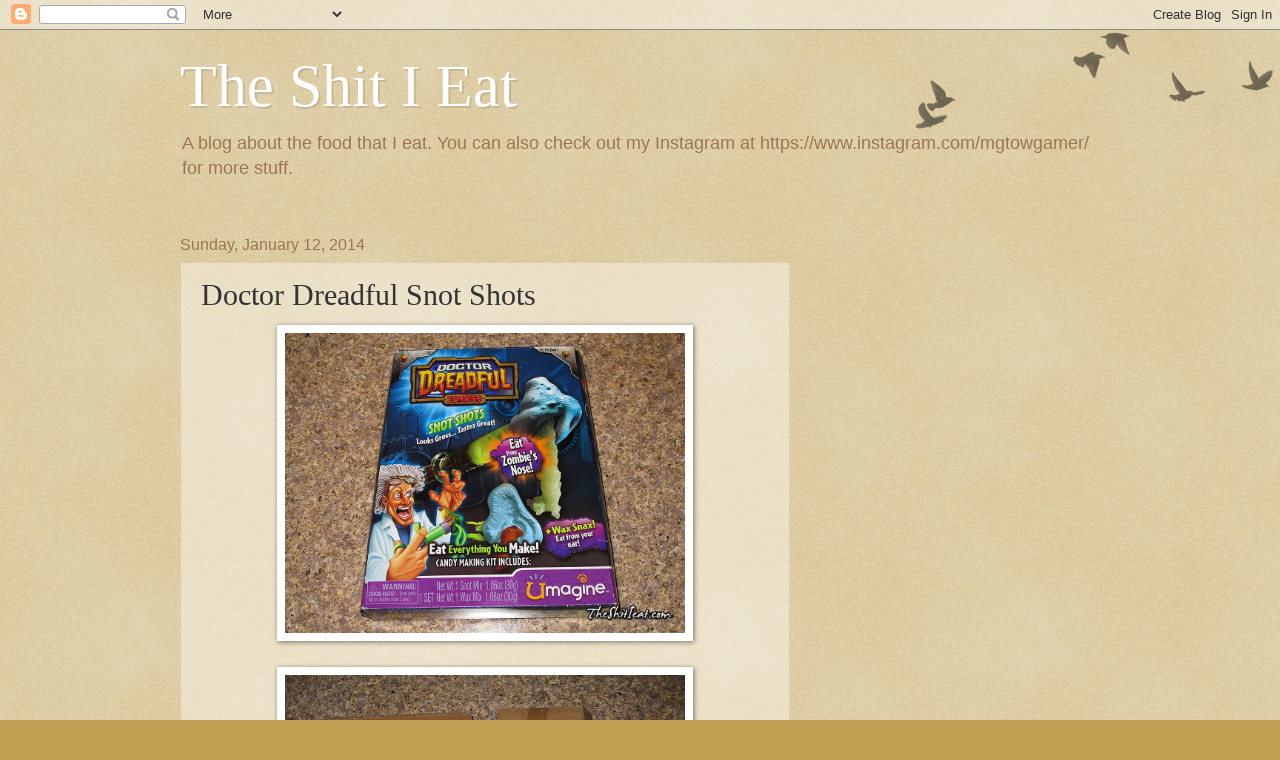

--- FILE ---
content_type: text/html; charset=UTF-8
request_url: http://www.theshitieat.com/2014/01/doctor-dreadful-snot-shots.html
body_size: 11647
content:
<!DOCTYPE html>
<html class='v2' dir='ltr' lang='en'>
<head>
<link href='https://www.blogger.com/static/v1/widgets/335934321-css_bundle_v2.css' rel='stylesheet' type='text/css'/>
<meta content='width=1100' name='viewport'/>
<meta content='text/html; charset=UTF-8' http-equiv='Content-Type'/>
<meta content='blogger' name='generator'/>
<link href='http://www.theshitieat.com/favicon.ico' rel='icon' type='image/x-icon'/>
<link href='http://www.theshitieat.com/2014/01/doctor-dreadful-snot-shots.html' rel='canonical'/>
<link rel="alternate" type="application/atom+xml" title="The Shit I Eat - Atom" href="http://www.theshitieat.com/feeds/posts/default" />
<link rel="alternate" type="application/rss+xml" title="The Shit I Eat - RSS" href="http://www.theshitieat.com/feeds/posts/default?alt=rss" />
<link rel="service.post" type="application/atom+xml" title="The Shit I Eat - Atom" href="https://www.blogger.com/feeds/7258779476563733348/posts/default" />

<link rel="alternate" type="application/atom+xml" title="The Shit I Eat - Atom" href="http://www.theshitieat.com/feeds/1508873923665246752/comments/default" />
<!--Can't find substitution for tag [blog.ieCssRetrofitLinks]-->
<link href='https://blogger.googleusercontent.com/img/b/R29vZ2xl/AVvXsEiZaKmzIf8rmdOevinZUBptKQTKumdAE5EWp5OKqar-RqqPcdYMeAJMWtNyyxU_n_x0xcvxRPKY2jSVusSA7m6aeYYSqn8TazQcMmPAD44GGfk1QYofPP5mRha6166J0moqCqXlDx0_hcA/s1600/Doctor-Dreadful-Snot-Shots-1.jpg' rel='image_src'/>
<meta content='http://www.theshitieat.com/2014/01/doctor-dreadful-snot-shots.html' property='og:url'/>
<meta content='Doctor Dreadful Snot Shots' property='og:title'/>
<meta content='                     I got this kit about 2 years ago at Kmart on clearance for $3.00. The stuff taste like sugar paste.  ' property='og:description'/>
<meta content='https://blogger.googleusercontent.com/img/b/R29vZ2xl/AVvXsEiZaKmzIf8rmdOevinZUBptKQTKumdAE5EWp5OKqar-RqqPcdYMeAJMWtNyyxU_n_x0xcvxRPKY2jSVusSA7m6aeYYSqn8TazQcMmPAD44GGfk1QYofPP5mRha6166J0moqCqXlDx0_hcA/w1200-h630-p-k-no-nu/Doctor-Dreadful-Snot-Shots-1.jpg' property='og:image'/>
<title>The Shit I Eat: Doctor Dreadful Snot Shots</title>
<style id='page-skin-1' type='text/css'><!--
/*
-----------------------------------------------
Blogger Template Style
Name:     Watermark
Designer: Blogger
URL:      www.blogger.com
----------------------------------------------- */
/* Use this with templates/1ktemplate-*.html */
/* Content
----------------------------------------------- */
body {
font: normal normal 14px Arial, Tahoma, Helvetica, FreeSans, sans-serif;
color: #333333;
background: #c0a154 url(https://resources.blogblog.com/blogblog/data/1kt/watermark/body_background_birds.png) repeat scroll top left;
}
html body .content-outer {
min-width: 0;
max-width: 100%;
width: 100%;
}
.content-outer {
font-size: 92%;
}
a:link {
text-decoration:none;
color: #cc3300;
}
a:visited {
text-decoration:none;
color: #993322;
}
a:hover {
text-decoration:underline;
color: #ff3300;
}
.body-fauxcolumns .cap-top {
margin-top: 30px;
background: transparent url(https://resources.blogblog.com/blogblog/data/1kt/watermark/body_overlay_birds.png) no-repeat scroll top right;
height: 121px;
}
.content-inner {
padding: 0;
}
/* Header
----------------------------------------------- */
.header-inner .Header .titlewrapper,
.header-inner .Header .descriptionwrapper {
padding-left: 20px;
padding-right: 20px;
}
.Header h1 {
font: normal normal 60px Georgia, Utopia, 'Palatino Linotype', Palatino, serif;
color: #ffffff;
text-shadow: 2px 2px rgba(0, 0, 0, .1);
}
.Header h1 a {
color: #ffffff;
}
.Header .description {
font-size: 140%;
color: #997755;
}
/* Tabs
----------------------------------------------- */
.tabs-inner .section {
margin: 0 20px;
}
.tabs-inner .PageList, .tabs-inner .LinkList, .tabs-inner .Labels {
margin-left: -11px;
margin-right: -11px;
background-color: transparent;
border-top: 0 solid #ffffff;
border-bottom: 0 solid #ffffff;
-moz-box-shadow: 0 0 0 rgba(0, 0, 0, .3);
-webkit-box-shadow: 0 0 0 rgba(0, 0, 0, .3);
-goog-ms-box-shadow: 0 0 0 rgba(0, 0, 0, .3);
box-shadow: 0 0 0 rgba(0, 0, 0, .3);
}
.tabs-inner .PageList .widget-content,
.tabs-inner .LinkList .widget-content,
.tabs-inner .Labels .widget-content {
margin: -3px -11px;
background: transparent none  no-repeat scroll right;
}
.tabs-inner .widget ul {
padding: 2px 25px;
max-height: 34px;
background: transparent none no-repeat scroll left;
}
.tabs-inner .widget li {
border: none;
}
.tabs-inner .widget li a {
display: inline-block;
padding: .25em 1em;
font: normal normal 20px Georgia, Utopia, 'Palatino Linotype', Palatino, serif;
color: #cc3300;
border-right: 1px solid #c0a154;
}
.tabs-inner .widget li:first-child a {
border-left: 1px solid #c0a154;
}
.tabs-inner .widget li.selected a, .tabs-inner .widget li a:hover {
color: #000000;
}
/* Headings
----------------------------------------------- */
h2 {
font: normal normal 20px Georgia, Utopia, 'Palatino Linotype', Palatino, serif;
color: #000000;
margin: 0 0 .5em;
}
h2.date-header {
font: normal normal 16px Arial, Tahoma, Helvetica, FreeSans, sans-serif;
color: #997755;
}
/* Main
----------------------------------------------- */
.main-inner .column-center-inner,
.main-inner .column-left-inner,
.main-inner .column-right-inner {
padding: 0 5px;
}
.main-outer {
margin-top: 0;
background: transparent none no-repeat scroll top left;
}
.main-inner {
padding-top: 30px;
}
.main-cap-top {
position: relative;
}
.main-cap-top .cap-right {
position: absolute;
height: 0;
width: 100%;
bottom: 0;
background: transparent none repeat-x scroll bottom center;
}
.main-cap-top .cap-left {
position: absolute;
height: 245px;
width: 280px;
right: 0;
bottom: 0;
background: transparent none no-repeat scroll bottom left;
}
/* Posts
----------------------------------------------- */
.post-outer {
padding: 15px 20px;
margin: 0 0 25px;
background: transparent url(https://resources.blogblog.com/blogblog/data/1kt/watermark/post_background_birds.png) repeat scroll top left;
_background-image: none;
border: dotted 1px #ccbb99;
-moz-box-shadow: 0 0 0 rgba(0, 0, 0, .1);
-webkit-box-shadow: 0 0 0 rgba(0, 0, 0, .1);
-goog-ms-box-shadow: 0 0 0 rgba(0, 0, 0, .1);
box-shadow: 0 0 0 rgba(0, 0, 0, .1);
}
h3.post-title {
font: normal normal 30px Georgia, Utopia, 'Palatino Linotype', Palatino, serif;
margin: 0;
}
.comments h4 {
font: normal normal 30px Georgia, Utopia, 'Palatino Linotype', Palatino, serif;
margin: 1em 0 0;
}
.post-body {
font-size: 105%;
line-height: 1.5;
position: relative;
}
.post-header {
margin: 0 0 1em;
color: #997755;
}
.post-footer {
margin: 10px 0 0;
padding: 10px 0 0;
color: #997755;
border-top: dashed 1px #777777;
}
#blog-pager {
font-size: 140%
}
#comments .comment-author {
padding-top: 1.5em;
border-top: dashed 1px #777777;
background-position: 0 1.5em;
}
#comments .comment-author:first-child {
padding-top: 0;
border-top: none;
}
.avatar-image-container {
margin: .2em 0 0;
}
/* Comments
----------------------------------------------- */
.comments .comments-content .icon.blog-author {
background-repeat: no-repeat;
background-image: url([data-uri]);
}
.comments .comments-content .loadmore a {
border-top: 1px solid #777777;
border-bottom: 1px solid #777777;
}
.comments .continue {
border-top: 2px solid #777777;
}
/* Widgets
----------------------------------------------- */
.widget ul, .widget #ArchiveList ul.flat {
padding: 0;
list-style: none;
}
.widget ul li, .widget #ArchiveList ul.flat li {
padding: .35em 0;
text-indent: 0;
border-top: dashed 1px #777777;
}
.widget ul li:first-child, .widget #ArchiveList ul.flat li:first-child {
border-top: none;
}
.widget .post-body ul {
list-style: disc;
}
.widget .post-body ul li {
border: none;
}
.widget .zippy {
color: #777777;
}
.post-body img, .post-body .tr-caption-container, .Profile img, .Image img,
.BlogList .item-thumbnail img {
padding: 5px;
background: #fff;
-moz-box-shadow: 1px 1px 5px rgba(0, 0, 0, .5);
-webkit-box-shadow: 1px 1px 5px rgba(0, 0, 0, .5);
-goog-ms-box-shadow: 1px 1px 5px rgba(0, 0, 0, .5);
box-shadow: 1px 1px 5px rgba(0, 0, 0, .5);
}
.post-body img, .post-body .tr-caption-container {
padding: 8px;
}
.post-body .tr-caption-container {
color: #333333;
}
.post-body .tr-caption-container img {
padding: 0;
background: transparent;
border: none;
-moz-box-shadow: 0 0 0 rgba(0, 0, 0, .1);
-webkit-box-shadow: 0 0 0 rgba(0, 0, 0, .1);
-goog-ms-box-shadow: 0 0 0 rgba(0, 0, 0, .1);
box-shadow: 0 0 0 rgba(0, 0, 0, .1);
}
/* Footer
----------------------------------------------- */
.footer-outer {
color:#ccbb99;
background: #330000 url(https://resources.blogblog.com/blogblog/data/1kt/watermark/body_background_navigator.png) repeat scroll top left;
}
.footer-outer a {
color: #ff7755;
}
.footer-outer a:visited {
color: #dd5533;
}
.footer-outer a:hover {
color: #ff9977;
}
.footer-outer .widget h2 {
color: #eeddbb;
}
/* Mobile
----------------------------------------------- */
body.mobile  {
background-size: 100% auto;
}
.mobile .body-fauxcolumn-outer {
background: transparent none repeat scroll top left;
}
html .mobile .mobile-date-outer {
border-bottom: none;
background: transparent url(https://resources.blogblog.com/blogblog/data/1kt/watermark/post_background_birds.png) repeat scroll top left;
_background-image: none;
margin-bottom: 10px;
}
.mobile .main-inner .date-outer {
padding: 0;
}
.mobile .main-inner .date-header {
margin: 10px;
}
.mobile .main-cap-top {
z-index: -1;
}
.mobile .content-outer {
font-size: 100%;
}
.mobile .post-outer {
padding: 10px;
}
.mobile .main-cap-top .cap-left {
background: transparent none no-repeat scroll bottom left;
}
.mobile .body-fauxcolumns .cap-top {
margin: 0;
}
.mobile-link-button {
background: transparent url(https://resources.blogblog.com/blogblog/data/1kt/watermark/post_background_birds.png) repeat scroll top left;
}
.mobile-link-button a:link, .mobile-link-button a:visited {
color: #cc3300;
}
.mobile-index-date .date-header {
color: #997755;
}
.mobile-index-contents {
color: #333333;
}
.mobile .tabs-inner .section {
margin: 0;
}
.mobile .tabs-inner .PageList {
margin-left: 0;
margin-right: 0;
}
.mobile .tabs-inner .PageList .widget-content {
margin: 0;
color: #000000;
background: transparent url(https://resources.blogblog.com/blogblog/data/1kt/watermark/post_background_birds.png) repeat scroll top left;
}
.mobile .tabs-inner .PageList .widget-content .pagelist-arrow {
border-left: 1px solid #c0a154;
}

--></style>
<style id='template-skin-1' type='text/css'><!--
body {
min-width: 960px;
}
.content-outer, .content-fauxcolumn-outer, .region-inner {
min-width: 960px;
max-width: 960px;
_width: 960px;
}
.main-inner .columns {
padding-left: 0px;
padding-right: 310px;
}
.main-inner .fauxcolumn-center-outer {
left: 0px;
right: 310px;
/* IE6 does not respect left and right together */
_width: expression(this.parentNode.offsetWidth -
parseInt("0px") -
parseInt("310px") + 'px');
}
.main-inner .fauxcolumn-left-outer {
width: 0px;
}
.main-inner .fauxcolumn-right-outer {
width: 310px;
}
.main-inner .column-left-outer {
width: 0px;
right: 100%;
margin-left: -0px;
}
.main-inner .column-right-outer {
width: 310px;
margin-right: -310px;
}
#layout {
min-width: 0;
}
#layout .content-outer {
min-width: 0;
width: 800px;
}
#layout .region-inner {
min-width: 0;
width: auto;
}
body#layout div.add_widget {
padding: 8px;
}
body#layout div.add_widget a {
margin-left: 32px;
}
--></style>
<link href='https://www.blogger.com/dyn-css/authorization.css?targetBlogID=7258779476563733348&amp;zx=003078e3-8da6-43fb-8941-4d85d4adb977' media='none' onload='if(media!=&#39;all&#39;)media=&#39;all&#39;' rel='stylesheet'/><noscript><link href='https://www.blogger.com/dyn-css/authorization.css?targetBlogID=7258779476563733348&amp;zx=003078e3-8da6-43fb-8941-4d85d4adb977' rel='stylesheet'/></noscript>
<meta name='google-adsense-platform-account' content='ca-host-pub-1556223355139109'/>
<meta name='google-adsense-platform-domain' content='blogspot.com'/>

<!-- data-ad-client=ca-pub-4656074765743861 -->

</head>
<body class='loading variant-birds'>
<div class='navbar section' id='navbar' name='Navbar'><div class='widget Navbar' data-version='1' id='Navbar1'><script type="text/javascript">
    function setAttributeOnload(object, attribute, val) {
      if(window.addEventListener) {
        window.addEventListener('load',
          function(){ object[attribute] = val; }, false);
      } else {
        window.attachEvent('onload', function(){ object[attribute] = val; });
      }
    }
  </script>
<div id="navbar-iframe-container"></div>
<script type="text/javascript" src="https://apis.google.com/js/platform.js"></script>
<script type="text/javascript">
      gapi.load("gapi.iframes:gapi.iframes.style.bubble", function() {
        if (gapi.iframes && gapi.iframes.getContext) {
          gapi.iframes.getContext().openChild({
              url: 'https://www.blogger.com/navbar/7258779476563733348?po\x3d1508873923665246752\x26origin\x3dhttp://www.theshitieat.com',
              where: document.getElementById("navbar-iframe-container"),
              id: "navbar-iframe"
          });
        }
      });
    </script><script type="text/javascript">
(function() {
var script = document.createElement('script');
script.type = 'text/javascript';
script.src = '//pagead2.googlesyndication.com/pagead/js/google_top_exp.js';
var head = document.getElementsByTagName('head')[0];
if (head) {
head.appendChild(script);
}})();
</script>
</div></div>
<div class='body-fauxcolumns'>
<div class='fauxcolumn-outer body-fauxcolumn-outer'>
<div class='cap-top'>
<div class='cap-left'></div>
<div class='cap-right'></div>
</div>
<div class='fauxborder-left'>
<div class='fauxborder-right'></div>
<div class='fauxcolumn-inner'>
</div>
</div>
<div class='cap-bottom'>
<div class='cap-left'></div>
<div class='cap-right'></div>
</div>
</div>
</div>
<div class='content'>
<div class='content-fauxcolumns'>
<div class='fauxcolumn-outer content-fauxcolumn-outer'>
<div class='cap-top'>
<div class='cap-left'></div>
<div class='cap-right'></div>
</div>
<div class='fauxborder-left'>
<div class='fauxborder-right'></div>
<div class='fauxcolumn-inner'>
</div>
</div>
<div class='cap-bottom'>
<div class='cap-left'></div>
<div class='cap-right'></div>
</div>
</div>
</div>
<div class='content-outer'>
<div class='content-cap-top cap-top'>
<div class='cap-left'></div>
<div class='cap-right'></div>
</div>
<div class='fauxborder-left content-fauxborder-left'>
<div class='fauxborder-right content-fauxborder-right'></div>
<div class='content-inner'>
<header>
<div class='header-outer'>
<div class='header-cap-top cap-top'>
<div class='cap-left'></div>
<div class='cap-right'></div>
</div>
<div class='fauxborder-left header-fauxborder-left'>
<div class='fauxborder-right header-fauxborder-right'></div>
<div class='region-inner header-inner'>
<div class='header section' id='header' name='Header'><div class='widget Header' data-version='1' id='Header1'>
<div id='header-inner'>
<div class='titlewrapper'>
<h1 class='title'>
<a href='http://www.theshitieat.com/'>
The Shit I Eat
</a>
</h1>
</div>
<div class='descriptionwrapper'>
<p class='description'><span>A blog about the food that I eat. You can also check out my Instagram at https://www.instagram.com/mgtowgamer/ for more stuff.</span></p>
</div>
</div>
</div></div>
</div>
</div>
<div class='header-cap-bottom cap-bottom'>
<div class='cap-left'></div>
<div class='cap-right'></div>
</div>
</div>
</header>
<div class='tabs-outer'>
<div class='tabs-cap-top cap-top'>
<div class='cap-left'></div>
<div class='cap-right'></div>
</div>
<div class='fauxborder-left tabs-fauxborder-left'>
<div class='fauxborder-right tabs-fauxborder-right'></div>
<div class='region-inner tabs-inner'>
<div class='tabs no-items section' id='crosscol' name='Cross-Column'></div>
<div class='tabs no-items section' id='crosscol-overflow' name='Cross-Column 2'></div>
</div>
</div>
<div class='tabs-cap-bottom cap-bottom'>
<div class='cap-left'></div>
<div class='cap-right'></div>
</div>
</div>
<div class='main-outer'>
<div class='main-cap-top cap-top'>
<div class='cap-left'></div>
<div class='cap-right'></div>
</div>
<div class='fauxborder-left main-fauxborder-left'>
<div class='fauxborder-right main-fauxborder-right'></div>
<div class='region-inner main-inner'>
<div class='columns fauxcolumns'>
<div class='fauxcolumn-outer fauxcolumn-center-outer'>
<div class='cap-top'>
<div class='cap-left'></div>
<div class='cap-right'></div>
</div>
<div class='fauxborder-left'>
<div class='fauxborder-right'></div>
<div class='fauxcolumn-inner'>
</div>
</div>
<div class='cap-bottom'>
<div class='cap-left'></div>
<div class='cap-right'></div>
</div>
</div>
<div class='fauxcolumn-outer fauxcolumn-left-outer'>
<div class='cap-top'>
<div class='cap-left'></div>
<div class='cap-right'></div>
</div>
<div class='fauxborder-left'>
<div class='fauxborder-right'></div>
<div class='fauxcolumn-inner'>
</div>
</div>
<div class='cap-bottom'>
<div class='cap-left'></div>
<div class='cap-right'></div>
</div>
</div>
<div class='fauxcolumn-outer fauxcolumn-right-outer'>
<div class='cap-top'>
<div class='cap-left'></div>
<div class='cap-right'></div>
</div>
<div class='fauxborder-left'>
<div class='fauxborder-right'></div>
<div class='fauxcolumn-inner'>
</div>
</div>
<div class='cap-bottom'>
<div class='cap-left'></div>
<div class='cap-right'></div>
</div>
</div>
<!-- corrects IE6 width calculation -->
<div class='columns-inner'>
<div class='column-center-outer'>
<div class='column-center-inner'>
<div class='main section' id='main' name='Main'><div class='widget Blog' data-version='1' id='Blog1'>
<div class='blog-posts hfeed'>

          <div class="date-outer">
        
<h2 class='date-header'><span>Sunday, January 12, 2014</span></h2>

          <div class="date-posts">
        
<div class='post-outer'>
<div class='post hentry uncustomized-post-template' itemprop='blogPost' itemscope='itemscope' itemtype='http://schema.org/BlogPosting'>
<meta content='https://blogger.googleusercontent.com/img/b/R29vZ2xl/AVvXsEiZaKmzIf8rmdOevinZUBptKQTKumdAE5EWp5OKqar-RqqPcdYMeAJMWtNyyxU_n_x0xcvxRPKY2jSVusSA7m6aeYYSqn8TazQcMmPAD44GGfk1QYofPP5mRha6166J0moqCqXlDx0_hcA/s1600/Doctor-Dreadful-Snot-Shots-1.jpg' itemprop='image_url'/>
<meta content='7258779476563733348' itemprop='blogId'/>
<meta content='1508873923665246752' itemprop='postId'/>
<a name='1508873923665246752'></a>
<h3 class='post-title entry-title' itemprop='name'>
Doctor Dreadful Snot Shots
</h3>
<div class='post-header'>
<div class='post-header-line-1'></div>
</div>
<div class='post-body entry-content' id='post-body-1508873923665246752' itemprop='description articleBody'>
<div class="separator" style="clear: both; text-align: center;">
<a href="https://blogger.googleusercontent.com/img/b/R29vZ2xl/AVvXsEiZaKmzIf8rmdOevinZUBptKQTKumdAE5EWp5OKqar-RqqPcdYMeAJMWtNyyxU_n_x0xcvxRPKY2jSVusSA7m6aeYYSqn8TazQcMmPAD44GGfk1QYofPP5mRha6166J0moqCqXlDx0_hcA/s1600/Doctor-Dreadful-Snot-Shots-1.jpg" imageanchor="1" style="margin-left: 1em; margin-right: 1em;"><img border="0" height="300" src="https://blogger.googleusercontent.com/img/b/R29vZ2xl/AVvXsEiZaKmzIf8rmdOevinZUBptKQTKumdAE5EWp5OKqar-RqqPcdYMeAJMWtNyyxU_n_x0xcvxRPKY2jSVusSA7m6aeYYSqn8TazQcMmPAD44GGfk1QYofPP5mRha6166J0moqCqXlDx0_hcA/s1600/Doctor-Dreadful-Snot-Shots-1.jpg" width="400" /></a></div>
<br />
<div class="separator" style="clear: both; text-align: center;">
<a href="https://blogger.googleusercontent.com/img/b/R29vZ2xl/AVvXsEgpEKEFns2g0ce5xfyXzrzqDuGXMVJeCTMYQpXF-tCvAkijXGaZUjI2UQDnemWJeT4cYju4HroqW0XnZSjgElQp70ZMZhZZHvjLcpiebHgXEbgE9pycnT67CqUmt7fDVPf9OooPEIvxeZQ/s1600/Doctor-Dreadful-Snot-Shots-2.jpg" imageanchor="1" style="margin-left: 1em; margin-right: 1em;"><img border="0" height="300" src="https://blogger.googleusercontent.com/img/b/R29vZ2xl/AVvXsEgpEKEFns2g0ce5xfyXzrzqDuGXMVJeCTMYQpXF-tCvAkijXGaZUjI2UQDnemWJeT4cYju4HroqW0XnZSjgElQp70ZMZhZZHvjLcpiebHgXEbgE9pycnT67CqUmt7fDVPf9OooPEIvxeZQ/s1600/Doctor-Dreadful-Snot-Shots-2.jpg" width="400" /></a></div>
<br />
<div class="separator" style="clear: both; text-align: center;">
<a href="https://blogger.googleusercontent.com/img/b/R29vZ2xl/AVvXsEjkYvBsMjOoIGPOIPhj0irIKh9-ZZVk7is-Y2ZdCA46MOwTznYdtelJOdIQHafnAfMuIdEnBoCv3gTBk5NGyqV96eyt9nw74FFYx6baWe1-5H9-sb9ezLx2FY4dxHzLI3fpSnJZmQF_H3s/s1600/Doctor-Dreadful-Snot-Shots-3.jpg" imageanchor="1" style="margin-left: 1em; margin-right: 1em;"><img border="0" height="300" src="https://blogger.googleusercontent.com/img/b/R29vZ2xl/AVvXsEjkYvBsMjOoIGPOIPhj0irIKh9-ZZVk7is-Y2ZdCA46MOwTznYdtelJOdIQHafnAfMuIdEnBoCv3gTBk5NGyqV96eyt9nw74FFYx6baWe1-5H9-sb9ezLx2FY4dxHzLI3fpSnJZmQF_H3s/s1600/Doctor-Dreadful-Snot-Shots-3.jpg" width="400" /></a></div>
<br />
<div class="separator" style="clear: both; text-align: center;">
<a href="https://blogger.googleusercontent.com/img/b/R29vZ2xl/AVvXsEjxXRxDGpyg4NJUz_fL0MjzkvlD-YPiEXRANDhr04R0-MfVF1pHqoc-G7kROoEUbjRIa9TysEa_oXKnbvRgZAlUNWlzA5YjDReNogej8ZdHrCWWjJzLUAHff-2uRwfxDUfWDrz3B1sx6G4/s1600/Doctor-Dreadful-Snot-Shots-5.jpg" imageanchor="1" style="margin-left: 1em; margin-right: 1em;"><img border="0" height="300" src="https://blogger.googleusercontent.com/img/b/R29vZ2xl/AVvXsEjxXRxDGpyg4NJUz_fL0MjzkvlD-YPiEXRANDhr04R0-MfVF1pHqoc-G7kROoEUbjRIa9TysEa_oXKnbvRgZAlUNWlzA5YjDReNogej8ZdHrCWWjJzLUAHff-2uRwfxDUfWDrz3B1sx6G4/s1600/Doctor-Dreadful-Snot-Shots-5.jpg" width="400" /></a></div>
<br />
<div class="separator" style="clear: both; text-align: center;">
<a href="https://blogger.googleusercontent.com/img/b/R29vZ2xl/AVvXsEiUE58u3-HzHJVIHt_sXz0q3x_f-4dNR05xdPofFVw5F0aVBfhVckLsolGWZ41Af52uTL9Bkhkb8F1McGMH38U67LBzCPh26Uv1CkBLLadWgPpaG6Bq5qgcS5kQC4j3q24i-4RWPpbLsl4/s1600/Doctor-Dreadful-Snot-Shots-8.jpg" imageanchor="1" style="margin-left: 1em; margin-right: 1em;"><img border="0" height="300" src="https://blogger.googleusercontent.com/img/b/R29vZ2xl/AVvXsEiUE58u3-HzHJVIHt_sXz0q3x_f-4dNR05xdPofFVw5F0aVBfhVckLsolGWZ41Af52uTL9Bkhkb8F1McGMH38U67LBzCPh26Uv1CkBLLadWgPpaG6Bq5qgcS5kQC4j3q24i-4RWPpbLsl4/s1600/Doctor-Dreadful-Snot-Shots-8.jpg" width="400" /></a></div>
<br />
<div class="separator" style="clear: both; text-align: center;">
<a href="https://blogger.googleusercontent.com/img/b/R29vZ2xl/AVvXsEiueA1g0X7mYQ8rPhU42aG-TnGICBlKUBvr8Ld4bQ4W4hpC3b2wLg47V1XuoU_MJXCUqsjVnVWEb7AvPxsZrBT1B27ax9h3DSFp_2fovbMucS_44aKM6o86tPEWZRhyWZb1Oa4VLMsw3UU/s1600/Doctor-Dreadful-Snot-Shots-11.jpg" imageanchor="1" style="margin-left: 1em; margin-right: 1em;"><img border="0" height="300" src="https://blogger.googleusercontent.com/img/b/R29vZ2xl/AVvXsEiueA1g0X7mYQ8rPhU42aG-TnGICBlKUBvr8Ld4bQ4W4hpC3b2wLg47V1XuoU_MJXCUqsjVnVWEb7AvPxsZrBT1B27ax9h3DSFp_2fovbMucS_44aKM6o86tPEWZRhyWZb1Oa4VLMsw3UU/s1600/Doctor-Dreadful-Snot-Shots-11.jpg" width="400" /></a></div>
<br />
<div class="separator" style="clear: both; text-align: center;">
<a href="https://blogger.googleusercontent.com/img/b/R29vZ2xl/AVvXsEjHjH88BN5aEHl0hSPyPMIQljEJJOgjxqzKzWwzz59GOBh714o6f3ogin6Bz8vFXQnFnbyPDVeHLFkHm2UDS6z9y6qrv8JzrxpVgxkdUblmXs0ehG9wW0HFnGfG646IDiwSup0Eee1Fbjc/s1600/Doctor-Dreadful-Snot-Shots-12.jpg" imageanchor="1" style="margin-left: 1em; margin-right: 1em;"><img border="0" height="300" src="https://blogger.googleusercontent.com/img/b/R29vZ2xl/AVvXsEjHjH88BN5aEHl0hSPyPMIQljEJJOgjxqzKzWwzz59GOBh714o6f3ogin6Bz8vFXQnFnbyPDVeHLFkHm2UDS6z9y6qrv8JzrxpVgxkdUblmXs0ehG9wW0HFnGfG646IDiwSup0Eee1Fbjc/s1600/Doctor-Dreadful-Snot-Shots-12.jpg" width="400" /></a></div>
<div class="separator" style="clear: both; text-align: center;">
I got this kit about 2 years ago at Kmart on clearance for $3.00. The stuff taste like sugar paste.</div>
<div style='clear: both;'></div>
</div>
<div class='post-footer'>
<div class='post-footer-line post-footer-line-1'>
<span class='post-author vcard'>
Posted by
<span class='fn' itemprop='author' itemscope='itemscope' itemtype='http://schema.org/Person'>
<span itemprop='name'>Dick Anus</span>
</span>
</span>
<span class='post-timestamp'>
at
<meta content='http://www.theshitieat.com/2014/01/doctor-dreadful-snot-shots.html' itemprop='url'/>
<a class='timestamp-link' href='http://www.theshitieat.com/2014/01/doctor-dreadful-snot-shots.html' rel='bookmark' title='permanent link'><abbr class='published' itemprop='datePublished' title='2014-01-12T15:26:00-08:00'>3:26&#8239;PM</abbr></a>
</span>
<span class='post-comment-link'>
</span>
<span class='post-icons'>
<span class='item-control blog-admin pid-806020866'>
<a href='https://www.blogger.com/post-edit.g?blogID=7258779476563733348&postID=1508873923665246752&from=pencil' title='Edit Post'>
<img alt='' class='icon-action' height='18' src='https://resources.blogblog.com/img/icon18_edit_allbkg.gif' width='18'/>
</a>
</span>
</span>
<div class='post-share-buttons goog-inline-block'>
<a class='goog-inline-block share-button sb-email' href='https://www.blogger.com/share-post.g?blogID=7258779476563733348&postID=1508873923665246752&target=email' target='_blank' title='Email This'><span class='share-button-link-text'>Email This</span></a><a class='goog-inline-block share-button sb-blog' href='https://www.blogger.com/share-post.g?blogID=7258779476563733348&postID=1508873923665246752&target=blog' onclick='window.open(this.href, "_blank", "height=270,width=475"); return false;' target='_blank' title='BlogThis!'><span class='share-button-link-text'>BlogThis!</span></a><a class='goog-inline-block share-button sb-twitter' href='https://www.blogger.com/share-post.g?blogID=7258779476563733348&postID=1508873923665246752&target=twitter' target='_blank' title='Share to X'><span class='share-button-link-text'>Share to X</span></a><a class='goog-inline-block share-button sb-facebook' href='https://www.blogger.com/share-post.g?blogID=7258779476563733348&postID=1508873923665246752&target=facebook' onclick='window.open(this.href, "_blank", "height=430,width=640"); return false;' target='_blank' title='Share to Facebook'><span class='share-button-link-text'>Share to Facebook</span></a><a class='goog-inline-block share-button sb-pinterest' href='https://www.blogger.com/share-post.g?blogID=7258779476563733348&postID=1508873923665246752&target=pinterest' target='_blank' title='Share to Pinterest'><span class='share-button-link-text'>Share to Pinterest</span></a>
</div>
</div>
<div class='post-footer-line post-footer-line-2'>
<span class='post-labels'>
Labels:
<a href='http://www.theshitieat.com/search/label/Candy' rel='tag'>Candy</a>
</span>
</div>
<div class='post-footer-line post-footer-line-3'>
<span class='post-location'>
</span>
</div>
</div>
</div>
<div class='comments' id='comments'>
<a name='comments'></a>
<h4>No comments:</h4>
<div id='Blog1_comments-block-wrapper'>
<dl class='avatar-comment-indent' id='comments-block'>
</dl>
</div>
<p class='comment-footer'>
<div class='comment-form'>
<a name='comment-form'></a>
<h4 id='comment-post-message'>Post a Comment</h4>
<p>
</p>
<a href='https://www.blogger.com/comment/frame/7258779476563733348?po=1508873923665246752&hl=en&saa=85391&origin=http://www.theshitieat.com' id='comment-editor-src'></a>
<iframe allowtransparency='true' class='blogger-iframe-colorize blogger-comment-from-post' frameborder='0' height='410px' id='comment-editor' name='comment-editor' src='' width='100%'></iframe>
<script src='https://www.blogger.com/static/v1/jsbin/2830521187-comment_from_post_iframe.js' type='text/javascript'></script>
<script type='text/javascript'>
      BLOG_CMT_createIframe('https://www.blogger.com/rpc_relay.html');
    </script>
</div>
</p>
</div>
</div>
<div class='inline-ad'>
<script type="text/javascript"><!--
google_ad_client = "ca-pub-4656074765743861";
google_ad_host = "ca-host-pub-1556223355139109";
google_ad_host_channel = "L0007";
/* the-shit-i-eat_main_Blog1_300x250_as */
google_ad_slot = "9049060730";
google_ad_width = 300;
google_ad_height = 250;
//-->
</script>
<script type="text/javascript"
src="http://pagead2.googlesyndication.com/pagead/show_ads.js">
</script>
</div>

        </div></div>
      
</div>
<div class='blog-pager' id='blog-pager'>
<span id='blog-pager-newer-link'>
<a class='blog-pager-newer-link' href='http://www.theshitieat.com/2014/01/kraft-recipe-makers-three-cheese.html' id='Blog1_blog-pager-newer-link' title='Newer Post'>Newer Post</a>
</span>
<span id='blog-pager-older-link'>
<a class='blog-pager-older-link' href='http://www.theshitieat.com/2014/01/arizona-salsa-n-chips-combp-tray.html' id='Blog1_blog-pager-older-link' title='Older Post'>Older Post</a>
</span>
<a class='home-link' href='http://www.theshitieat.com/'>Home</a>
</div>
<div class='clear'></div>
<div class='post-feeds'>
<div class='feed-links'>
Subscribe to:
<a class='feed-link' href='http://www.theshitieat.com/feeds/1508873923665246752/comments/default' target='_blank' type='application/atom+xml'>Post Comments (Atom)</a>
</div>
</div>
</div></div>
</div>
</div>
<div class='column-left-outer'>
<div class='column-left-inner'>
<aside>
</aside>
</div>
</div>
<div class='column-right-outer'>
<div class='column-right-inner'>
<aside>
<div class='sidebar section' id='sidebar-right-1'><div class='widget AdSense' data-version='1' id='AdSense1'>
<div class='widget-content'>
<script type="text/javascript"><!--
google_ad_client="pub-4656074765743861";
google_ad_host="pub-1556223355139109";
google_alternate_ad_url="http://img1.blogblog.com/img/blogger_ad160x600.html";
google_ad_width=160;
google_ad_height=600;
google_ad_format="160x600_as";
google_ad_type="text_image";
google_ad_host_channel="0001+S0004+L0001";
google_color_border="C0A154";
google_color_bg="C0A154";
google_color_link="000000";
google_color_url="CC3300";
google_color_text="333333";
//--></script>
<script type="text/javascript"
  src="http://pagead2.googlesyndication.com/pagead/show_ads.js">
</script>
<div class='clear'></div>
</div>
</div><div class='widget BlogArchive' data-version='1' id='BlogArchive1'>
<h2>Blog Archive</h2>
<div class='widget-content'>
<div id='ArchiveList'>
<div id='BlogArchive1_ArchiveList'>
<ul class='hierarchy'>
<li class='archivedate collapsed'>
<a class='toggle' href='javascript:void(0)'>
<span class='zippy'>

        &#9658;&#160;
      
</span>
</a>
<a class='post-count-link' href='http://www.theshitieat.com/2018/'>
2018
</a>
<span class='post-count' dir='ltr'>(8)</span>
<ul class='hierarchy'>
<li class='archivedate collapsed'>
<a class='toggle' href='javascript:void(0)'>
<span class='zippy'>

        &#9658;&#160;
      
</span>
</a>
<a class='post-count-link' href='http://www.theshitieat.com/2018/12/'>
December
</a>
<span class='post-count' dir='ltr'>(4)</span>
</li>
</ul>
<ul class='hierarchy'>
<li class='archivedate collapsed'>
<a class='toggle' href='javascript:void(0)'>
<span class='zippy'>

        &#9658;&#160;
      
</span>
</a>
<a class='post-count-link' href='http://www.theshitieat.com/2018/01/'>
January
</a>
<span class='post-count' dir='ltr'>(4)</span>
</li>
</ul>
</li>
</ul>
<ul class='hierarchy'>
<li class='archivedate collapsed'>
<a class='toggle' href='javascript:void(0)'>
<span class='zippy'>

        &#9658;&#160;
      
</span>
</a>
<a class='post-count-link' href='http://www.theshitieat.com/2017/'>
2017
</a>
<span class='post-count' dir='ltr'>(6)</span>
<ul class='hierarchy'>
<li class='archivedate collapsed'>
<a class='toggle' href='javascript:void(0)'>
<span class='zippy'>

        &#9658;&#160;
      
</span>
</a>
<a class='post-count-link' href='http://www.theshitieat.com/2017/12/'>
December
</a>
<span class='post-count' dir='ltr'>(6)</span>
</li>
</ul>
</li>
</ul>
<ul class='hierarchy'>
<li class='archivedate collapsed'>
<a class='toggle' href='javascript:void(0)'>
<span class='zippy'>

        &#9658;&#160;
      
</span>
</a>
<a class='post-count-link' href='http://www.theshitieat.com/2016/'>
2016
</a>
<span class='post-count' dir='ltr'>(21)</span>
<ul class='hierarchy'>
<li class='archivedate collapsed'>
<a class='toggle' href='javascript:void(0)'>
<span class='zippy'>

        &#9658;&#160;
      
</span>
</a>
<a class='post-count-link' href='http://www.theshitieat.com/2016/12/'>
December
</a>
<span class='post-count' dir='ltr'>(21)</span>
</li>
</ul>
</li>
</ul>
<ul class='hierarchy'>
<li class='archivedate collapsed'>
<a class='toggle' href='javascript:void(0)'>
<span class='zippy'>

        &#9658;&#160;
      
</span>
</a>
<a class='post-count-link' href='http://www.theshitieat.com/2015/'>
2015
</a>
<span class='post-count' dir='ltr'>(9)</span>
<ul class='hierarchy'>
<li class='archivedate collapsed'>
<a class='toggle' href='javascript:void(0)'>
<span class='zippy'>

        &#9658;&#160;
      
</span>
</a>
<a class='post-count-link' href='http://www.theshitieat.com/2015/04/'>
April
</a>
<span class='post-count' dir='ltr'>(8)</span>
</li>
</ul>
<ul class='hierarchy'>
<li class='archivedate collapsed'>
<a class='toggle' href='javascript:void(0)'>
<span class='zippy'>

        &#9658;&#160;
      
</span>
</a>
<a class='post-count-link' href='http://www.theshitieat.com/2015/01/'>
January
</a>
<span class='post-count' dir='ltr'>(1)</span>
</li>
</ul>
</li>
</ul>
<ul class='hierarchy'>
<li class='archivedate expanded'>
<a class='toggle' href='javascript:void(0)'>
<span class='zippy toggle-open'>

        &#9660;&#160;
      
</span>
</a>
<a class='post-count-link' href='http://www.theshitieat.com/2014/'>
2014
</a>
<span class='post-count' dir='ltr'>(385)</span>
<ul class='hierarchy'>
<li class='archivedate collapsed'>
<a class='toggle' href='javascript:void(0)'>
<span class='zippy'>

        &#9658;&#160;
      
</span>
</a>
<a class='post-count-link' href='http://www.theshitieat.com/2014/11/'>
November
</a>
<span class='post-count' dir='ltr'>(11)</span>
</li>
</ul>
<ul class='hierarchy'>
<li class='archivedate collapsed'>
<a class='toggle' href='javascript:void(0)'>
<span class='zippy'>

        &#9658;&#160;
      
</span>
</a>
<a class='post-count-link' href='http://www.theshitieat.com/2014/10/'>
October
</a>
<span class='post-count' dir='ltr'>(21)</span>
</li>
</ul>
<ul class='hierarchy'>
<li class='archivedate collapsed'>
<a class='toggle' href='javascript:void(0)'>
<span class='zippy'>

        &#9658;&#160;
      
</span>
</a>
<a class='post-count-link' href='http://www.theshitieat.com/2014/09/'>
September
</a>
<span class='post-count' dir='ltr'>(68)</span>
</li>
</ul>
<ul class='hierarchy'>
<li class='archivedate collapsed'>
<a class='toggle' href='javascript:void(0)'>
<span class='zippy'>

        &#9658;&#160;
      
</span>
</a>
<a class='post-count-link' href='http://www.theshitieat.com/2014/08/'>
August
</a>
<span class='post-count' dir='ltr'>(12)</span>
</li>
</ul>
<ul class='hierarchy'>
<li class='archivedate collapsed'>
<a class='toggle' href='javascript:void(0)'>
<span class='zippy'>

        &#9658;&#160;
      
</span>
</a>
<a class='post-count-link' href='http://www.theshitieat.com/2014/07/'>
July
</a>
<span class='post-count' dir='ltr'>(50)</span>
</li>
</ul>
<ul class='hierarchy'>
<li class='archivedate collapsed'>
<a class='toggle' href='javascript:void(0)'>
<span class='zippy'>

        &#9658;&#160;
      
</span>
</a>
<a class='post-count-link' href='http://www.theshitieat.com/2014/06/'>
June
</a>
<span class='post-count' dir='ltr'>(28)</span>
</li>
</ul>
<ul class='hierarchy'>
<li class='archivedate collapsed'>
<a class='toggle' href='javascript:void(0)'>
<span class='zippy'>

        &#9658;&#160;
      
</span>
</a>
<a class='post-count-link' href='http://www.theshitieat.com/2014/05/'>
May
</a>
<span class='post-count' dir='ltr'>(41)</span>
</li>
</ul>
<ul class='hierarchy'>
<li class='archivedate collapsed'>
<a class='toggle' href='javascript:void(0)'>
<span class='zippy'>

        &#9658;&#160;
      
</span>
</a>
<a class='post-count-link' href='http://www.theshitieat.com/2014/04/'>
April
</a>
<span class='post-count' dir='ltr'>(40)</span>
</li>
</ul>
<ul class='hierarchy'>
<li class='archivedate collapsed'>
<a class='toggle' href='javascript:void(0)'>
<span class='zippy'>

        &#9658;&#160;
      
</span>
</a>
<a class='post-count-link' href='http://www.theshitieat.com/2014/03/'>
March
</a>
<span class='post-count' dir='ltr'>(46)</span>
</li>
</ul>
<ul class='hierarchy'>
<li class='archivedate collapsed'>
<a class='toggle' href='javascript:void(0)'>
<span class='zippy'>

        &#9658;&#160;
      
</span>
</a>
<a class='post-count-link' href='http://www.theshitieat.com/2014/02/'>
February
</a>
<span class='post-count' dir='ltr'>(26)</span>
</li>
</ul>
<ul class='hierarchy'>
<li class='archivedate expanded'>
<a class='toggle' href='javascript:void(0)'>
<span class='zippy toggle-open'>

        &#9660;&#160;
      
</span>
</a>
<a class='post-count-link' href='http://www.theshitieat.com/2014/01/'>
January
</a>
<span class='post-count' dir='ltr'>(42)</span>
<ul class='posts'>
<li><a href='http://www.theshitieat.com/2014/01/costco-bbq-beef-brisket-sandwich.html'>Costco BBQ Beef Brisket Sandwich</a></li>
<li><a href='http://www.theshitieat.com/2014/01/jalapeno-cheese-bread-sweet-onion.html'>Jalapeno Cheese Bread Sweet Onion Chicken Teriyaki...</a></li>
<li><a href='http://www.theshitieat.com/2014/01/sobieski-vodka.html'>Sobieski Vodka</a></li>
<li><a href='http://www.theshitieat.com/2014/01/red-caviar-on-special-edition-ritz.html'>Red Caviar on Special Edition Ritz Crackets</a></li>
<li><a href='http://www.theshitieat.com/2014/01/ikea-julbord-2013.html'>IKEA Julbord 2013</a></li>
<li><a href='http://www.theshitieat.com/2014/01/best-selection-premium-assorted-cookies.html'>Best Selection Premium Assorted Cookies</a></li>
<li><a href='http://www.theshitieat.com/2014/01/home-made-moountain-dew-baja-blast.html'>Home-Made Mountain Dew Baja Blast</a></li>
<li><a href='http://www.theshitieat.com/2014/01/wendys-crispy-chicken-sandwich.html'>Wendy&#39;s Crispy Chicken Sandwich</a></li>
<li><a href='http://www.theshitieat.com/2014/01/hersheys-pot-of-gold-chocolates.html'>Hershey&#39;s Pot of Gold Chocolates</a></li>
<li><a href='http://www.theshitieat.com/2014/01/subways-december-2013-2-special-6.html'>Subway&#39;s December 2013 $2 Special 6-Incher Meatbal...</a></li>
<li><a href='http://www.theshitieat.com/2014/01/10-pieces-of-fried-chicken-from-chicken.html'>10 Pieces of Fried Chicken from Chicken Delicious</a></li>
<li><a href='http://www.theshitieat.com/2014/01/bud-light-limes-cran-brrr-rita.html'>Bud Light Lime&#39;s Cran-Brrr-Rita</a></li>
<li><a href='http://www.theshitieat.com/2014/01/pepperoni-pizza-with-red-onions-and.html'>Pepperoni Pizza with Red Onions and Peppers</a></li>
<li><a href='http://www.theshitieat.com/2014/01/wendys-junior-bacon-cheeseburger.html'>Wendy&#39;s Junior Bacon Cheeseburger</a></li>
<li><a href='http://www.theshitieat.com/2014/01/cream-cone.html'>Cream Cone</a></li>
<li><a href='http://www.theshitieat.com/2014/01/artichoke-bassiles-square-slice-of-pizza.html'>Artichoke Bassile&#39;s Square Slice of Pizza</a></li>
<li><a href='http://www.theshitieat.com/2014/01/mountain-dew-baja-blast.html'>Mountain Dew Baja Blast</a></li>
<li><a href='http://www.theshitieat.com/2014/01/cinnamon-and-sugar-pringles.html'>Cinnamon and Sugar Pringles</a></li>
<li><a href='http://www.theshitieat.com/2014/01/joey-pepperonis-sausage-and-peppers.html'>Joey Pepperoni&#39;s Sausage and Peppers Slice of Pizza</a></li>
<li><a href='http://www.theshitieat.com/2014/01/sweet-russian-mini-toast.html'>Sweet Russian Mini Toast</a></li>
<li><a href='http://www.theshitieat.com/2014/01/stalin-xo-brandy.html'>Stalin XO Brandy</a></li>
<li><a href='http://www.theshitieat.com/2014/01/mini-pirozhki-with-beef-stuffing.html'>Mini Pirozhki with Beef Stuffing</a></li>
<li><a href='http://www.theshitieat.com/2014/01/tripple-delight-seafood-sandwich.html'>Triple Delight Seafood Sandwich</a></li>
<li><a href='http://www.theshitieat.com/2014/01/mountain-dew-voltage.html'>Mountain Dew Voltage</a></li>
<li><a href='http://www.theshitieat.com/2014/01/kraft-recipe-makers-three-cheese.html'>Kraft Recipe Makers Three Cheese Florentine</a></li>
<li><a href='http://www.theshitieat.com/2014/01/doctor-dreadful-snot-shots.html'>Doctor Dreadful Snot Shots</a></li>
<li><a href='http://www.theshitieat.com/2014/01/arizona-salsa-n-chips-combp-tray.html'>AriZona Salsa &#39;n&#39; Chips Combo Tray</a></li>
<li><a href='http://www.theshitieat.com/2014/01/box-of-boogers.html'>Box of Boogers</a></li>
<li><a href='http://www.theshitieat.com/2014/01/smirnoff-ice-original.html'>Smirnoff Ice Original</a></li>
<li><a href='http://www.theshitieat.com/2013/12/artichoke-bassiles-artichoke-slice-of.html'>Artichoke Bassile&#39;s Artichoke Slice of Pizza</a></li>
<li><a href='http://www.theshitieat.com/2014/01/nice-black-raspberry-sparkling-water.html'>Nice! Black Raspberry Sparkling Water from Walgreens</a></li>
<li><a href='http://www.theshitieat.com/2014/01/eggs-and-wiener-bites.html'>Eggs and Wiener Bites</a></li>
<li><a href='http://www.theshitieat.com/2014/01/bar-of-layered-jelly-from-chinese-bakery.html'>Bar of Layered Jelly from Chinese Bakery</a></li>
<li><a href='http://www.theshitieat.com/2014/01/mountain-dew-code-red.html'>Mountain Dew Code Red</a></li>
<li><a href='http://www.theshitieat.com/2014/01/wonka-everlasting-gobstoppers.html'>Wonka Everlasting Gobstoppers</a></li>
<li><a href='http://www.theshitieat.com/2014/01/mcdonalds-tripple-cheeseburger.html'>McDonald&#39;s Tripple Cheeseburger</a></li>
<li><a href='http://www.theshitieat.com/2014/01/spinach-artichoke-chicken-culinary.html'>Spinach Artichoke Chicken Culinary Creations Lean ...</a></li>
<li><a href='http://www.theshitieat.com/2014/01/bacardi-silver-strawberry.html'>Bacardi Silver Strawberry</a></li>
<li><a href='http://www.theshitieat.com/2014/01/home-made-broccoli-and-3-cheeses.html'>Home-Made Broccoli and 3 Cheeses</a></li>
<li><a href='http://www.theshitieat.com/2014/01/tropical-fantasy-kiwi-strawberry.html'>Tropical Fantasy Kiwi Strawberry Cocktail</a></li>
<li><a href='http://www.theshitieat.com/2014/01/chicken-chipotle-and-cheese-flatbread.html'>Chicken Chipotle and Cheese Flatbread Subway Sandwich</a></li>
<li><a href='http://www.theshitieat.com/2014/01/minute-maid-lemonade.html'>Minute Maid Lemonade</a></li>
</ul>
</li>
</ul>
</li>
</ul>
<ul class='hierarchy'>
<li class='archivedate collapsed'>
<a class='toggle' href='javascript:void(0)'>
<span class='zippy'>

        &#9658;&#160;
      
</span>
</a>
<a class='post-count-link' href='http://www.theshitieat.com/2013/'>
2013
</a>
<span class='post-count' dir='ltr'>(515)</span>
<ul class='hierarchy'>
<li class='archivedate collapsed'>
<a class='toggle' href='javascript:void(0)'>
<span class='zippy'>

        &#9658;&#160;
      
</span>
</a>
<a class='post-count-link' href='http://www.theshitieat.com/2013/12/'>
December
</a>
<span class='post-count' dir='ltr'>(44)</span>
</li>
</ul>
<ul class='hierarchy'>
<li class='archivedate collapsed'>
<a class='toggle' href='javascript:void(0)'>
<span class='zippy'>

        &#9658;&#160;
      
</span>
</a>
<a class='post-count-link' href='http://www.theshitieat.com/2013/11/'>
November
</a>
<span class='post-count' dir='ltr'>(42)</span>
</li>
</ul>
<ul class='hierarchy'>
<li class='archivedate collapsed'>
<a class='toggle' href='javascript:void(0)'>
<span class='zippy'>

        &#9658;&#160;
      
</span>
</a>
<a class='post-count-link' href='http://www.theshitieat.com/2013/10/'>
October
</a>
<span class='post-count' dir='ltr'>(44)</span>
</li>
</ul>
<ul class='hierarchy'>
<li class='archivedate collapsed'>
<a class='toggle' href='javascript:void(0)'>
<span class='zippy'>

        &#9658;&#160;
      
</span>
</a>
<a class='post-count-link' href='http://www.theshitieat.com/2013/09/'>
September
</a>
<span class='post-count' dir='ltr'>(43)</span>
</li>
</ul>
<ul class='hierarchy'>
<li class='archivedate collapsed'>
<a class='toggle' href='javascript:void(0)'>
<span class='zippy'>

        &#9658;&#160;
      
</span>
</a>
<a class='post-count-link' href='http://www.theshitieat.com/2013/08/'>
August
</a>
<span class='post-count' dir='ltr'>(47)</span>
</li>
</ul>
<ul class='hierarchy'>
<li class='archivedate collapsed'>
<a class='toggle' href='javascript:void(0)'>
<span class='zippy'>

        &#9658;&#160;
      
</span>
</a>
<a class='post-count-link' href='http://www.theshitieat.com/2013/07/'>
July
</a>
<span class='post-count' dir='ltr'>(80)</span>
</li>
</ul>
<ul class='hierarchy'>
<li class='archivedate collapsed'>
<a class='toggle' href='javascript:void(0)'>
<span class='zippy'>

        &#9658;&#160;
      
</span>
</a>
<a class='post-count-link' href='http://www.theshitieat.com/2013/06/'>
June
</a>
<span class='post-count' dir='ltr'>(31)</span>
</li>
</ul>
<ul class='hierarchy'>
<li class='archivedate collapsed'>
<a class='toggle' href='javascript:void(0)'>
<span class='zippy'>

        &#9658;&#160;
      
</span>
</a>
<a class='post-count-link' href='http://www.theshitieat.com/2013/05/'>
May
</a>
<span class='post-count' dir='ltr'>(24)</span>
</li>
</ul>
<ul class='hierarchy'>
<li class='archivedate collapsed'>
<a class='toggle' href='javascript:void(0)'>
<span class='zippy'>

        &#9658;&#160;
      
</span>
</a>
<a class='post-count-link' href='http://www.theshitieat.com/2013/04/'>
April
</a>
<span class='post-count' dir='ltr'>(24)</span>
</li>
</ul>
<ul class='hierarchy'>
<li class='archivedate collapsed'>
<a class='toggle' href='javascript:void(0)'>
<span class='zippy'>

        &#9658;&#160;
      
</span>
</a>
<a class='post-count-link' href='http://www.theshitieat.com/2013/03/'>
March
</a>
<span class='post-count' dir='ltr'>(44)</span>
</li>
</ul>
<ul class='hierarchy'>
<li class='archivedate collapsed'>
<a class='toggle' href='javascript:void(0)'>
<span class='zippy'>

        &#9658;&#160;
      
</span>
</a>
<a class='post-count-link' href='http://www.theshitieat.com/2013/02/'>
February
</a>
<span class='post-count' dir='ltr'>(21)</span>
</li>
</ul>
<ul class='hierarchy'>
<li class='archivedate collapsed'>
<a class='toggle' href='javascript:void(0)'>
<span class='zippy'>

        &#9658;&#160;
      
</span>
</a>
<a class='post-count-link' href='http://www.theshitieat.com/2013/01/'>
January
</a>
<span class='post-count' dir='ltr'>(71)</span>
</li>
</ul>
</li>
</ul>
<ul class='hierarchy'>
<li class='archivedate collapsed'>
<a class='toggle' href='javascript:void(0)'>
<span class='zippy'>

        &#9658;&#160;
      
</span>
</a>
<a class='post-count-link' href='http://www.theshitieat.com/2012/'>
2012
</a>
<span class='post-count' dir='ltr'>(11)</span>
<ul class='hierarchy'>
<li class='archivedate collapsed'>
<a class='toggle' href='javascript:void(0)'>
<span class='zippy'>

        &#9658;&#160;
      
</span>
</a>
<a class='post-count-link' href='http://www.theshitieat.com/2012/12/'>
December
</a>
<span class='post-count' dir='ltr'>(11)</span>
</li>
</ul>
</li>
</ul>
</div>
</div>
<div class='clear'></div>
</div>
</div>
</div>
</aside>
</div>
</div>
</div>
<div style='clear: both'></div>
<!-- columns -->
</div>
<!-- main -->
</div>
</div>
<div class='main-cap-bottom cap-bottom'>
<div class='cap-left'></div>
<div class='cap-right'></div>
</div>
</div>
<footer>
<div class='footer-outer'>
<div class='footer-cap-top cap-top'>
<div class='cap-left'></div>
<div class='cap-right'></div>
</div>
<div class='fauxborder-left footer-fauxborder-left'>
<div class='fauxborder-right footer-fauxborder-right'></div>
<div class='region-inner footer-inner'>
<div class='foot no-items section' id='footer-1'></div>
<table border='0' cellpadding='0' cellspacing='0' class='section-columns columns-2'>
<tbody>
<tr>
<td class='first columns-cell'>
<div class='foot no-items section' id='footer-2-1'></div>
</td>
<td class='columns-cell'>
<div class='foot no-items section' id='footer-2-2'></div>
</td>
</tr>
</tbody>
</table>
<!-- outside of the include in order to lock Attribution widget -->
<div class='foot section' id='footer-3' name='Footer'><div class='widget Attribution' data-version='1' id='Attribution1'>
<div class='widget-content' style='text-align: center;'>
Watermark theme. Powered by <a href='https://www.blogger.com' target='_blank'>Blogger</a>.
</div>
<div class='clear'></div>
</div></div>
</div>
</div>
<div class='footer-cap-bottom cap-bottom'>
<div class='cap-left'></div>
<div class='cap-right'></div>
</div>
</div>
</footer>
<!-- content -->
</div>
</div>
<div class='content-cap-bottom cap-bottom'>
<div class='cap-left'></div>
<div class='cap-right'></div>
</div>
</div>
</div>
<script type='text/javascript'>
    window.setTimeout(function() {
        document.body.className = document.body.className.replace('loading', '');
      }, 10);
  </script>

<script type="text/javascript" src="https://www.blogger.com/static/v1/widgets/719476776-widgets.js"></script>
<script type='text/javascript'>
window['__wavt'] = 'AOuZoY6vJbMTayYpp2XjuQbQkwj7nEn4-w:1769204258874';_WidgetManager._Init('//www.blogger.com/rearrange?blogID\x3d7258779476563733348','//www.theshitieat.com/2014/01/doctor-dreadful-snot-shots.html','7258779476563733348');
_WidgetManager._SetDataContext([{'name': 'blog', 'data': {'blogId': '7258779476563733348', 'title': 'The Shit I Eat', 'url': 'http://www.theshitieat.com/2014/01/doctor-dreadful-snot-shots.html', 'canonicalUrl': 'http://www.theshitieat.com/2014/01/doctor-dreadful-snot-shots.html', 'homepageUrl': 'http://www.theshitieat.com/', 'searchUrl': 'http://www.theshitieat.com/search', 'canonicalHomepageUrl': 'http://www.theshitieat.com/', 'blogspotFaviconUrl': 'http://www.theshitieat.com/favicon.ico', 'bloggerUrl': 'https://www.blogger.com', 'hasCustomDomain': true, 'httpsEnabled': false, 'enabledCommentProfileImages': true, 'gPlusViewType': 'FILTERED_POSTMOD', 'adultContent': false, 'analyticsAccountNumber': '', 'encoding': 'UTF-8', 'locale': 'en', 'localeUnderscoreDelimited': 'en', 'languageDirection': 'ltr', 'isPrivate': false, 'isMobile': false, 'isMobileRequest': false, 'mobileClass': '', 'isPrivateBlog': false, 'isDynamicViewsAvailable': true, 'feedLinks': '\x3clink rel\x3d\x22alternate\x22 type\x3d\x22application/atom+xml\x22 title\x3d\x22The Shit I Eat - Atom\x22 href\x3d\x22http://www.theshitieat.com/feeds/posts/default\x22 /\x3e\n\x3clink rel\x3d\x22alternate\x22 type\x3d\x22application/rss+xml\x22 title\x3d\x22The Shit I Eat - RSS\x22 href\x3d\x22http://www.theshitieat.com/feeds/posts/default?alt\x3drss\x22 /\x3e\n\x3clink rel\x3d\x22service.post\x22 type\x3d\x22application/atom+xml\x22 title\x3d\x22The Shit I Eat - Atom\x22 href\x3d\x22https://www.blogger.com/feeds/7258779476563733348/posts/default\x22 /\x3e\n\n\x3clink rel\x3d\x22alternate\x22 type\x3d\x22application/atom+xml\x22 title\x3d\x22The Shit I Eat - Atom\x22 href\x3d\x22http://www.theshitieat.com/feeds/1508873923665246752/comments/default\x22 /\x3e\n', 'meTag': '', 'adsenseClientId': 'ca-pub-4656074765743861', 'adsenseHostId': 'ca-host-pub-1556223355139109', 'adsenseHasAds': true, 'adsenseAutoAds': false, 'boqCommentIframeForm': true, 'loginRedirectParam': '', 'view': '', 'dynamicViewsCommentsSrc': '//www.blogblog.com/dynamicviews/4224c15c4e7c9321/js/comments.js', 'dynamicViewsScriptSrc': '//www.blogblog.com/dynamicviews/00d9e3c56f0dbcee', 'plusOneApiSrc': 'https://apis.google.com/js/platform.js', 'disableGComments': true, 'interstitialAccepted': false, 'sharing': {'platforms': [{'name': 'Get link', 'key': 'link', 'shareMessage': 'Get link', 'target': ''}, {'name': 'Facebook', 'key': 'facebook', 'shareMessage': 'Share to Facebook', 'target': 'facebook'}, {'name': 'BlogThis!', 'key': 'blogThis', 'shareMessage': 'BlogThis!', 'target': 'blog'}, {'name': 'X', 'key': 'twitter', 'shareMessage': 'Share to X', 'target': 'twitter'}, {'name': 'Pinterest', 'key': 'pinterest', 'shareMessage': 'Share to Pinterest', 'target': 'pinterest'}, {'name': 'Email', 'key': 'email', 'shareMessage': 'Email', 'target': 'email'}], 'disableGooglePlus': true, 'googlePlusShareButtonWidth': 0, 'googlePlusBootstrap': '\x3cscript type\x3d\x22text/javascript\x22\x3ewindow.___gcfg \x3d {\x27lang\x27: \x27en\x27};\x3c/script\x3e'}, 'hasCustomJumpLinkMessage': false, 'jumpLinkMessage': 'Read more', 'pageType': 'item', 'postId': '1508873923665246752', 'postImageThumbnailUrl': 'https://blogger.googleusercontent.com/img/b/R29vZ2xl/AVvXsEiZaKmzIf8rmdOevinZUBptKQTKumdAE5EWp5OKqar-RqqPcdYMeAJMWtNyyxU_n_x0xcvxRPKY2jSVusSA7m6aeYYSqn8TazQcMmPAD44GGfk1QYofPP5mRha6166J0moqCqXlDx0_hcA/s72-c/Doctor-Dreadful-Snot-Shots-1.jpg', 'postImageUrl': 'https://blogger.googleusercontent.com/img/b/R29vZ2xl/AVvXsEiZaKmzIf8rmdOevinZUBptKQTKumdAE5EWp5OKqar-RqqPcdYMeAJMWtNyyxU_n_x0xcvxRPKY2jSVusSA7m6aeYYSqn8TazQcMmPAD44GGfk1QYofPP5mRha6166J0moqCqXlDx0_hcA/s1600/Doctor-Dreadful-Snot-Shots-1.jpg', 'pageName': 'Doctor Dreadful Snot Shots', 'pageTitle': 'The Shit I Eat: Doctor Dreadful Snot Shots'}}, {'name': 'features', 'data': {}}, {'name': 'messages', 'data': {'edit': 'Edit', 'linkCopiedToClipboard': 'Link copied to clipboard!', 'ok': 'Ok', 'postLink': 'Post Link'}}, {'name': 'template', 'data': {'name': 'Watermark', 'localizedName': 'Watermark', 'isResponsive': false, 'isAlternateRendering': false, 'isCustom': false, 'variant': 'birds', 'variantId': 'birds'}}, {'name': 'view', 'data': {'classic': {'name': 'classic', 'url': '?view\x3dclassic'}, 'flipcard': {'name': 'flipcard', 'url': '?view\x3dflipcard'}, 'magazine': {'name': 'magazine', 'url': '?view\x3dmagazine'}, 'mosaic': {'name': 'mosaic', 'url': '?view\x3dmosaic'}, 'sidebar': {'name': 'sidebar', 'url': '?view\x3dsidebar'}, 'snapshot': {'name': 'snapshot', 'url': '?view\x3dsnapshot'}, 'timeslide': {'name': 'timeslide', 'url': '?view\x3dtimeslide'}, 'isMobile': false, 'title': 'Doctor Dreadful Snot Shots', 'description': '                     I got this kit about 2 years ago at Kmart on clearance for $3.00. The stuff taste like sugar paste.  ', 'featuredImage': 'https://blogger.googleusercontent.com/img/b/R29vZ2xl/AVvXsEiZaKmzIf8rmdOevinZUBptKQTKumdAE5EWp5OKqar-RqqPcdYMeAJMWtNyyxU_n_x0xcvxRPKY2jSVusSA7m6aeYYSqn8TazQcMmPAD44GGfk1QYofPP5mRha6166J0moqCqXlDx0_hcA/s1600/Doctor-Dreadful-Snot-Shots-1.jpg', 'url': 'http://www.theshitieat.com/2014/01/doctor-dreadful-snot-shots.html', 'type': 'item', 'isSingleItem': true, 'isMultipleItems': false, 'isError': false, 'isPage': false, 'isPost': true, 'isHomepage': false, 'isArchive': false, 'isLabelSearch': false, 'postId': 1508873923665246752}}]);
_WidgetManager._RegisterWidget('_NavbarView', new _WidgetInfo('Navbar1', 'navbar', document.getElementById('Navbar1'), {}, 'displayModeFull'));
_WidgetManager._RegisterWidget('_HeaderView', new _WidgetInfo('Header1', 'header', document.getElementById('Header1'), {}, 'displayModeFull'));
_WidgetManager._RegisterWidget('_BlogView', new _WidgetInfo('Blog1', 'main', document.getElementById('Blog1'), {'cmtInteractionsEnabled': false, 'lightboxEnabled': true, 'lightboxModuleUrl': 'https://www.blogger.com/static/v1/jsbin/3314219954-lbx.js', 'lightboxCssUrl': 'https://www.blogger.com/static/v1/v-css/828616780-lightbox_bundle.css'}, 'displayModeFull'));
_WidgetManager._RegisterWidget('_AdSenseView', new _WidgetInfo('AdSense1', 'sidebar-right-1', document.getElementById('AdSense1'), {}, 'displayModeFull'));
_WidgetManager._RegisterWidget('_BlogArchiveView', new _WidgetInfo('BlogArchive1', 'sidebar-right-1', document.getElementById('BlogArchive1'), {'languageDirection': 'ltr', 'loadingMessage': 'Loading\x26hellip;'}, 'displayModeFull'));
_WidgetManager._RegisterWidget('_AttributionView', new _WidgetInfo('Attribution1', 'footer-3', document.getElementById('Attribution1'), {}, 'displayModeFull'));
</script>
</body>
</html>

--- FILE ---
content_type: text/html; charset=utf-8
request_url: https://www.google.com/recaptcha/api2/aframe
body_size: 265
content:
<!DOCTYPE HTML><html><head><meta http-equiv="content-type" content="text/html; charset=UTF-8"></head><body><script nonce="6ao-QL4mhJm2sn8RxmIJkg">/** Anti-fraud and anti-abuse applications only. See google.com/recaptcha */ try{var clients={'sodar':'https://pagead2.googlesyndication.com/pagead/sodar?'};window.addEventListener("message",function(a){try{if(a.source===window.parent){var b=JSON.parse(a.data);var c=clients[b['id']];if(c){var d=document.createElement('img');d.src=c+b['params']+'&rc='+(localStorage.getItem("rc::a")?sessionStorage.getItem("rc::b"):"");window.document.body.appendChild(d);sessionStorage.setItem("rc::e",parseInt(sessionStorage.getItem("rc::e")||0)+1);localStorage.setItem("rc::h",'1769204261710');}}}catch(b){}});window.parent.postMessage("_grecaptcha_ready", "*");}catch(b){}</script></body></html>